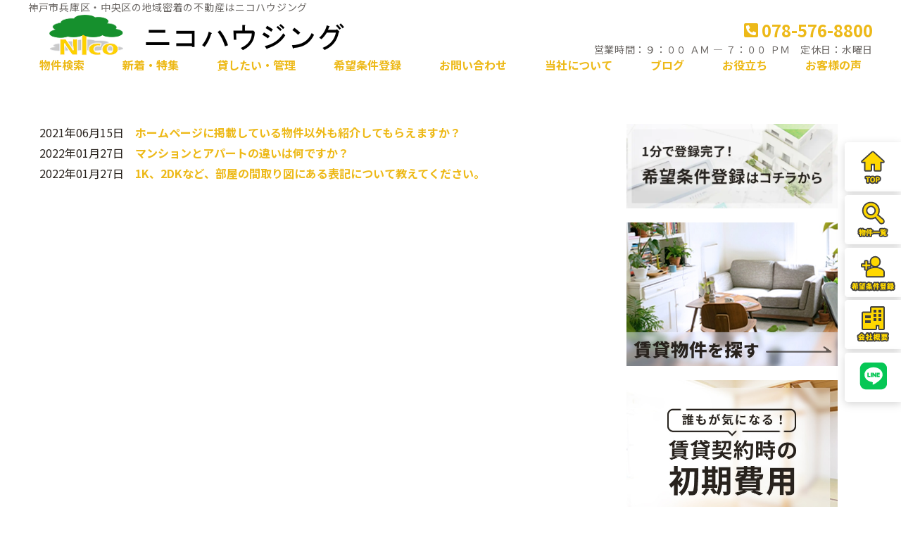

--- FILE ---
content_type: application/javascript
request_url: https://www.25housing.com/wp/wp-content/themes/extype-liberta/js/script.js
body_size: 1215
content:
//Slick thumb
jQuery(function($){ 
  $(function() {
    $('.header__top__toggl').click(function() {
        $(this).toggleClass('active');
  
        if ($(this).hasClass('active')) {
            $('.header__nav').addClass('active');
        } else {
            $('.header__nav').removeClass('active');
        }
    });
  });
  $(function() {
  $('.accordion').click( function() {
    var target = $( this ).data( 'target' ) ;
    $( '#' + target ).slideToggle() ;
      if ($(this).children(".accordion__arrow").hasClass('active')) {      
      $(this).children(".accordion__arrow").removeClass('active');       
    }
    else {
      $(this).children(".accordion__arrow").addClass('active');      
    } 
  });
  });
  
  $(function() {
  $('.thumb').slick({
      autoplay: true,
      infinite: true,
      slidesToShow: 3,
      slidesToScroll: 1,
      centerMode: false,
      responsive: [
        {
        breakpoint: 1000,
        settings: {
          slidesToShow: 2,
        }
        },
        {
        breakpoint: 768,
        settings: {
        slidesToShow: 1,
        }
        }
      ]});
  });
  //Slick thumbsp
  $(function() {
      $('.thumbsp').slick({
      infinite: true,
      slidesToShow: 1,
      slidesToScroll: 1,
      arrows:true
      });
  });
  

  });